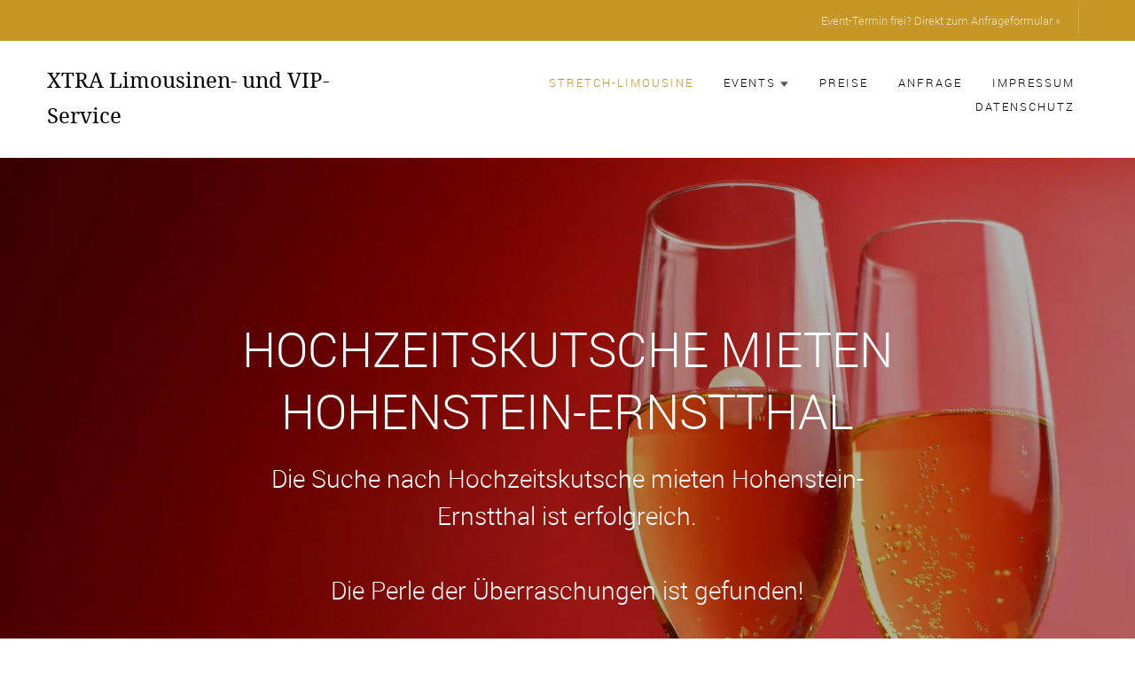

--- FILE ---
content_type: text/html; charset=UTF-8
request_url: https://www.xtra-limousine.de/hochzeitskutsche-mieten-hohenstein-ernstthal.php
body_size: 33186
content:
<!DOCTYPE HTML>
<html>	<head>
	<meta charset="utf-8">
	<meta http-equiv="X-UA-Compatible" content="IE=edge">
	<title>Hochzeitskutsche mieten Hohenstein-Ernstthal | Stretchlimousine - die Perle der Überraschungen</title>
	<meta name="viewport" content="width=device-width, initial-scale=1">
	<meta name="description" content="Hochzeitskutsche mieten Hohenstein-Ernstthal gesucht? Das Highlight des Events ist eine luxuriöse Stretchlimousine für einen unvergesslichen Überraschungsmoment | Jetzt bei Xtra buchen" />
	<meta name="keywords" content="Hochzeitskutsche mieten Hohenstein-Ernstthal" /> 
	<script src="https://code.jquery.com/jquery-latest.js"></script>
	<link rel="stylesheet" href="../css/animate.css">
	<link rel="stylesheet" href="../css/icomoon.css">
	<link rel="stylesheet" href="../css/bootstrap.css">
	<link rel="stylesheet" href="../css/magnific-popup.css">
	<link rel="stylesheet" href="../css/owl.carousel.min.css">
	<link rel="stylesheet" href="../css/owl.theme.default.min.css">
	<link rel="stylesheet" href="../css/style.css">
	<script src="js/modernizr-2.6.2.min.js"></script>
	<script type="text/javascript" src="js/jssor.slider-21.1.5.mini.js"></script>
	<script type="text/javascript" src="js/jssor.slider.min.js"></script>
	<!-- FOR IE9 below -->
	<!--[if lt IE 9]>
	<script src="js/respond.min.js"></script>
	<![endif]-->
	<link rel="shortcut icon" href="favicon.ico" type="image/x-icon" />
	
	<script type="text/javascript">	 
	$(document).ready(function(){
		$("dt").click(function(){ 
			$(this).next("dd").slideToggle("slow");
		});
	});
	</script>
	
	<link rel="stylesheet" href="colorbox.css" />
	<script src="js/jquery.colorbox.js"></script>
	<script type="text/javascript">
		$(document).ready(function(){			
			$(".das").colorbox({iframe:true, width:"90%", height:"90%"});
			$(".agb").colorbox({iframe:true, width:"90%", height:"90%"});
		});
	</script>
	</head>
	<style>
	.elegant {
	text-shadow: 2px 2px 6px #222;
	}
	</style>
	<body>	
		<div id="up"></div>
		<div class="fh5co-loader"></div>
		<div id="page">
						<nav class="fh5co-nav" role="navigation">
				<div class="top">
					<div class="container">
						<div class="row">
							<div class="col-xs-12 text-right">
								<a class="num" href="limousinenservice-08066-zwickau-zwickauer-land-sachsen.php?page=kontakt">Event-Termin frei? Direkt zum Anfrageformular &raquo;</a>
							</div>
						</div>
					</div>
				</div>
				<div class="top-menu" id="navigation">
					<div class="container">
						<div class="row">
							<div class="col-xs-2" style="padding-left: 0px; padding-right: 0px;">
								<div id="fh5co-logo"><a href='limousinenservice-08066-zwickau-zwickauer-land-sachsen.php?page=stretch-limousine' title="Home">XTRA Limousinen- und VIP-Service</a></div>
							</div>
							<div class="col-xs-10 text-right menu-1">
								<ul>
									<li class="active"><a href='limousinenservice-08066-zwickau-zwickauer-land-sachsen.php?page=stretch-limousine'>Stretch-Limousine</a></li>
									<li class="has-dropdown">
										<a href="#" >Events<img class="naviArrow" src="images/pfeil.svg" alt="Stretchlimo" /></a>
										<ul class="dropdown">
											<li><a href='limousinenservice-08066-zwickau-zwickauer-land-sachsen.php?page=ausfahrt-mit-stretchlimousine' >Ausflüge</a></li>
											<li><a href='limousinenservice-08066-zwickau-zwickauer-land-sachsen.php?page=hochzeit-mit-stretchlimousine' >Hochzeit</a></li>
											<li><a href='limousinenservice-08066-zwickau-zwickauer-land-sachsen.php?page=hochzeitstag-mit-stretchlimousine' >Hochzeitstag</a></li>
											<li><a href='limousinenservice-08066-zwickau-zwickauer-land-sachsen.php?page=geburtstag-mit-stretchlimousine' >Geburtstag</a></li>
											<li><a href='limousinenservice-08066-zwickau-zwickauer-land-sachsen.php?page=junggesellenabschied-mit-stretchlimousine' >Junggesellenabschied</a></li>
											<li><a href='limousinenservice-08066-zwickau-zwickauer-land-sachsen.php?page=date-mit-stretchlimousine' >Dating</a></li>
											<li><a href='limousinenservice-08066-zwickau-zwickauer-land-sachsen.php?page=business-mit-stretchlimousine' >Business</a></li>
											<li><a href='limousinenservice-08066-zwickau-zwickauer-land-sachsen.php?page=transfer-mit-stretchlimousine' >Transfer</a></li>
											<li><a href='limousinenservice-08066-zwickau-zwickauer-land-sachsen.php?page=shuttle-mit-stretchlimousine' >Shuttle</a></li>
											<li><a href='limousinenservice-08066-zwickau-zwickauer-land-sachsen.php?page=special-mit-stretchlimousine' >Specials</a></li>
										</ul>
									</li>																															
									<li ><a href='limousinenservice-08066-zwickau-zwickauer-land-sachsen.php?page=preise-stretchlimousine'>Preise</a></li>
									<li ><a href='limousinenservice-08066-zwickau-zwickauer-land-sachsen.php?page=kontakt'>Anfrage</a></li>
									<li ><a href='limousinenservice-08066-zwickau-zwickauer-land-sachsen.php?page=imp'>Impressum</a></li>
									<li><a class="das" href='inc/datenschutz.php'>Datenschutz</a></li>
								</ul>							
							</div>
						</div>						
					</div>
				</div>
			</nav>
			<header id="fh5co-header" class="fh5co-cover" role="banner" style="background-image:url(images/stretchlimousine-als-perle-des-events.webp);" data-stellar-background-ratio="0.5">
				<div class="overlay"></div>
				<div class="container">
					<div class="row">
						<div class="col-md-8 col-md-offset-2 text-center">
							<div class="display-t">
								<div class="display-tc animate-box" data-animate-effect="fadeIn">
									<h1>Hochzeitskutsche mieten Hohenstein-Ernstthal</h1>
									<h2 style="font-size:28px;">Die Suche nach Hochzeitskutsche mieten Hohenstein-Ernstthal ist erfolgreich.<br><br>
									Die Perle der Überraschungen ist gefunden!</h2>
								</div>
							</div>
						</div>
					</div>
				</div>
			</header>
			
			<div id="fh5co-trainer">
				<div class="container">
					<div class="row animate-box">
						<div class="col-md-8 col-md-offset-2 text-center fh5co-heading">
							<h2>Die Perle für Ihr Event</h2>
							<p>
							Eintausend und einen Anlass gibt es im Leben, an denen man das Besondere sucht. 
							Eine Stretchlimousine erfüllt als originelle Krönung angemessen Ihre Suche nach Hochzeitskutsche mieten Hohenstein-Ernstthal.
							</p>
							<p>
							Beim Xtra Limousinen- und VIP-Service Zwickau sind Sie genau richtig. 
							Wir haben das ausgefallene Highligt für Ihren wundervollen Anlass, ein Lincoln Town Car - 8,60 Meter lang und schneeweiß.
							</p>
							<img class="imgDetail" src="images/lange-limousine.webp" alt="lange Limousine Zwickau Hochzeitskutsche mieten Hohenstein-Ernstthal" />
						</div>
					</div>
				</div>
			</div>
			
			<div id="fh5co-testimonial">
				<div class="container">
					<div class="row animate-box">
						<div class="col-md-8 col-md-offset-2 text-center fh5co-heading">
							<h2>Wenn Ihre Feierlichkeit<br /> festlich werden soll</h2>
							<p>
							Mit unserem Limousinenservice Zwickau lassen wir die extravaganten Kundenwünsche wahr werden, ganz gleich, 
							ob für Ihre Hochzeit oder den Geburtstag, ob für einen Junggesellinenabschied oder ein romantisches First-Class-Date, ob Jubiläum oder Hochzeitskutsche mieten Hohenstein-Ernstthal. 
							Mit unserem weißen Lincoln Town Car ziehen Sie die Blicke magisch an und der 
							Tag und Ihr besonderer Moment werden zu einem unvergesslichen Erlebnis.
							</p>
							<div class="abstand"></div>
							<img class="imgDetail" src="images/party-tour.webp" alt="Party-Tour mit Stretchlimosine Zwickau" />
						</div>
					</div>
				</div>
			</div>
			
			<div id="fh5co-trainer">
				<div class="container">
					<div class="row animate-box">
						<div class="col-md-8 col-md-offset-2 text-center fh5co-heading">
							<h2>Fernsehaufnahmen mit Lincoln Town Car</h2>
							<p>
							Die Stretchlimousine aus Zwickau wurde für die Sendung "4 Hochzeiten und eine Traumreise", die auf VOX ausgestrahlt wird, gebucht. 
							Schauen Sie sich hier unser Video zum Lincoln Town Car an.
							</p>
							<p>
							Der Limousinenservice Zwickau wird auch Ihrer Suche nach Hochzeitskutsche mieten Hohenstein-Ernstthal den passenden und unvergesslichen Rahmen verleihen. 
							</p>
							<video poster="images/fernsehaufnahmen.webp" width="90%" height="auto" controls> 
							<source src="video/video-stretche.mp4" type="video/mp4"> 
							Ihr Browser kann dieses Video nicht wiedergeben. 
							</video>														
						</div>
					</div>
				</div>
			</div>
			
			<div id="fh5co-testimonial">
				<div class="container">
					<div class="row animate-box">
						<div class="col-md-8 col-md-offset-2 text-center fh5co-heading">
							<h2>Hochzeitskutsche mieten Hohenstein-Ernstthal<br /> mit Überraschungs-Garantie</h2>
							<p>
							Sie suchen nach einer originellen Idee, der besten Freundin, dem Freund, dem Ehepartner, einem Familienmitglied oder einem Gesch&auml;ftsfreund eine besondere Aufmerksamkeit zukommen zu lassen?
							Oft hat die zu beschenkende Person schon alles und man wei&szlig; nicht, womit man diese noch &uuml;berraschen k&ouml;nnte.
							</p>
							<p style="color:#000;">
							<b>Ist für Ihr Event ein außergewöhnlicher Publikumsmagnet nicht DER VOLLTREFFER mit Langzeiterinnerungseffekt?</b>
							</p>
							<p>
							Die rollende First-Class-Suite bringt Sie pracht- und stilvoll an den Ort Ihrer W&uuml;nsche. Wir machen f&uuml;r Sie Location-Hopping oder bringen Sie zum Theater, in eine Romantik-Bar oder zur Trauung. Sie k&ouml;nnen gewiss sein, 
							dass bei Anreise mit der Lincoln Town Car Stretchlimousine an diesem besonderen Tag alle Blicke auf Ihnen ruhen werden. 
							</p>							
							<img class="imgDetail" src="images/geburtstag-mit-geburtstagslimousine.webp" alt="Geburtstag feiern in Stretchlimousine" />
							<p>							
							Leben Sie einen Tag wie die High Society! Unsere Lincoln Town Car Stretchlimousine versetzt Sie in die VIP-Welt! 
							</p>
							<p style="color:#000;">
							<b>Sie m&uuml;ssen keine Million&auml;re sein, um sich einen Tag lang wie Million&auml;re zu f&uuml;hlen!</b>
							</p>
							<p style="color:#000;">
							<b>Genie&szlig;en Sie es, ein VIP zu sein!</b>
							</p>							
						</div>
					</div>
				</div>
			</div>
			
			<div id="fh5co-trainer">
				<div class="container">
					<div class="row animate-box">
						<div class="col-md-8 col-md-offset-2 text-center fh5co-heading">
							<h2>Entspannen und die Fahrt genießen</h2>
							<p>
							Xtra ist seit vielen Jahren der freundliche Limousinenservice in Sachsen und Thüringen. Der Service ist erstklassig, 
							kompetent und zuverlässig. Der Chauffeur ist diskret, freundlich und aufmerksam. Die Stretchlimousine ist sauber und gepflegt 
							und die Bar stets gut gefüllt. So beschreiben Kunden den Limousinenservice von Xtra.
							</p>					
							<p>
							Wenn Sie eine Stretch-Limousine mieten möchten, ist der Xtra Limousinen- und VIP-Service Zwickau die erste Adresse.
							</p>
							<p>
							Sie sind überzeugt, dass diese Perle des Events genau das Richtige für Ihre Suche nach Hochzeitskutsche mieten Hohenstein-Ernstthal ist? Dann haben wir für Sie hier den <b>E-Mail-Blitzkontakt</b> vorbereitet:
							</p>
							<p style="text-align:center;margin-top:50px;">
							<a href="mailto:info@xtra-limousine.de?subject=Termin-Anfrage%20Stretchlimousine&amp;body=Termin-Anfrage%20Stretchlimousine%0D%0DAnrede:%0DName:%0DTelefon:%0D%0DEvent:%0DTag%20(Datum):%0DZeitdauer%20(in%20Stunden):%0DAnfahrtszeit%20(Uhrzeit):%0D%0DAnfahrtsadresse%20(Straße%20Nr.%20Ort):%0DTour%20(z.B.%20Leuchtturm%20in%20Musterstadt):%0DZieladresse%20(Straße%20Nr.%20Ort):%0D%0DHinweise%20(z.B.%20Blumen%20auf%20der%20Motorhaube):%0DGetränkewunsch%20(z.B.%20alkfrei.%20Sekt):" class="btn btn-primary">Blitz-Termin-Anfrage für die Perle des Events</a>
							</p>							
							<img class="imgDetail" style="margin-bottom: 0px;" src="images/stretche-hochzeit.webp" alt="Stretche Hochzeit Zwickau" />
						</div>
					</div>
				</div>
			</div>
			
			<div id="fh5co-testimonial">
				<div class="container">
					<div class="row animate-box">
						<div class="col-md-8 col-md-offset-2 text-center fh5co-heading">
							<h2>Hochzeitskutsche mieten Hohenstein-Ernstthal<br>
							Xtra Limousinenservice ist vor Ort</h2>
							<p>
							Xtra ist Ihr Limousinenservice in über 200 Orten in Sachsen und Thüringen. Vereinbaren Sie 
							mit uns Ihren Traum-Termin für eine unvergessliche Fahrt mit einer Lincoln Town Car Stretchlimousine.
							</p>
							<p>
							Wenn Sie den Limousinenservice Zwickau Ihren Freunden und Bekannten empfehlen möchten,
							finden Sie hier die Liste aller Orte, für die Sie unseren Lincoln Town Car buchen können:
							</p>
							<p></p>
							<a class="up" href='limousinenservice-08066-zwickau-zwickauer-land-sachsen.php?page=stretchlimo-vor-ort'><span style="font-size: 16px;">vor Ort</span></a>
							
							<p style="text-align: center;">
							Hier die 13 wichtigsten Orte, wo Sie unsere Stretchlimousine mieten können:
							</p>
								<ul style="padding-left: 0; list-style: none; color: #555555; font-size: 18px;">
									<li>Limousinenservice Zwickau</li>
									<li>Limousinenservice Plauen</li>
									<li>Limousinenservice Oelsnitz</li>
									<li>Limousinenservice Chemnitz</li>
									<li>Limousinenservice Annaberg-Buchholz</li>
									<li>Limousinenservice Stollberg</li>
									<li>Limousinenservice Schwarzenberg</li>
									<li>Limousinenservice Aue</li>
									<li>Limousinenservice Reichenbach</li>
									<li>Limousinenservice Zeulenroda</li>
									<li>Limousinenservice Greiz</li>
									<li>Limousinenservice Gera</li>
									<li>Limousinenservice Altenburg</li>							
								</ul>
							<p style="text-align: center;"> 
							und natürlich im gesamten, weiten <a class="up" href='limousinenservice-08066-zwickau-zwickauer-land-sachsen.php?page=stretchlimo-vor-ort'>Umland</a> dieser Städte.
							</p>					
						</div>
					</div>
				</div>
			</div>			

			<div id="fh5co-trainer">
				<div class="container">
					<div class="row animate-box">
						<div class="col-md-8 col-md-offset-2 text-center fh5co-heading">
							<h2>Experten-Tipp</h2>					
							<p>
							J&auml;hrlich feiern Ehepaare jeden Alters ihren sch&ouml;nsten Tag, den Hochzeitstag. 
							Das lange Suchen nach einem passenden Geschenk f&uuml;r den Partner k&ouml;nnte mit dem
							Limousinenservice Zwickau ein Ende finden. 
							</p>
							<p>
							Lassen Sie sich zu einem Theater- oder Musicalbesuch 
							oder zu einem sch&ouml;nen Dinner for two, dem Tag angemessen, mit einer Lincoln Town Car Stretchlimousine elegant chauffieren. 
							Oder machen Sie mit dem Limousinenservice Zwickau eine St&auml;dte-Rundfahrt in einer Metropole wie 
							Dresden vorbei an geschichtstr&auml;chtiger Kulisse.
							</p>
							<p style="text-align:center;">
							Hochzeitskutsche mieten Hohenstein-Ernstthal - als unvergessliche Überraschung Stretchlimousine buchen! 
							</p>
							<p style="text-align:center;margin-top:50px;">
							<a href="https://www.xtra-limousine.de/limousinenservice-08066-zwickau-zwickauer-land-sachsen.php?page=kontakt" class="btn btn-primary">Termin-Anfrage für die Perle des Events</a>
							</p>
							<img class="imgDetail" src="images/stretchlimo-mieten.webp" alt="Stretchlimo mieten" />
						</div>
					</div>
				</div>
			</div>			
			<style>
#rezBg {
	height: auto;
	width: 100%;
	margin: 0px auto;
}
#rezBox {
	width: 100%;
	max-width: 980px;
	height: auto;
	margin: 0px auto;
	text-align: center;
}
</style>
<div id="rezBg">
	<div id="rezBox">
	<img src="slider/img/banner.jpg" />
	</div>
</div>

                                                                 

<style>
#alphaBg {
	height: auto;
	width: 100%;
	margin: 0px auto;
}
#alphaBox {
	width: 100%;
	max-width: 980px;
	height: auto;
	margin: 0px auto;
	text-align: center;
}
</style>
	<div id="alphaBg">                                                                                                                                                               	<div id="alphaBox">                                                                   

    <script>

        jssor_sliderMeinung_starter = function (containerId) {

            var _CaptionTransitions = [];
            _CaptionTransitions["L"] = { $Duration: 900, x: 0.6, $Easing: { $Left: $JssorEasing$.$EaseInOutSine }, $Opacity: 2 };
            _CaptionTransitions["L1200"] = { $Duration:1200,x:-0.6,$Clip:13,$Easing:{$Left:$JssorEasing$.$EaseInQuart,$Clip:$JssorEasing$.$EaseOutQuad},$Opacity:2 };
			_CaptionTransitions["L600"] = { $Duration:600,x:-0.6,$Clip:13,$Easing:{$Left:$JssorEasing$.$EaseInQuart,$Clip:$JssorEasing$.$EaseOutQuad},$Opacity:2 };
			
            _CaptionTransitions["R"] = { $Duration: 900, x: -0.6, $Easing: { $Left: $JssorEasing$.$EaseInOutSine }, $Opacity: 2 };
            _CaptionTransitions["T"] = { $Duration: 900, y: 0.6, $Easing: { $Top: $JssorEasing$.$EaseInOutSine }, $Opacity: 2 };
            _CaptionTransitions["B"] = { $Duration: 900, y: -0.6, $Easing: { $Top: $JssorEasing$.$EaseInOutSine }, $Opacity: 2 };
            _CaptionTransitions["TR"] = { $Duration: 900, x: -0.6, y: 0.6, $Easing: { $Left: $JssorEasing$.$EaseInOutSine, $Top: $JssorEasing$.$EaseInOutSine }, $Opacity: 2 };

            _CaptionTransitions["L|IB"] = { $Duration: 1200, x: 0.6, $Easing: { $Left: $JssorEasing$.$EaseInOutBack }, $Opacity: 2 };
            _CaptionTransitions["R|IB"] = { $Duration: 1200, x: -0.6, $Easing: { $Left: $JssorEasing$.$EaseInOutBack }, $Opacity: 2 };
            _CaptionTransitions["T|IB"] = { $Duration: 1200, y: 0.6, $Easing: { $Top: $JssorEasing$.$EaseInOutBack }, $Opacity: 2 };
			_CaptionTransitions["B|IB"] = { $Duration:1200,y:-0.6,$Easing:{$Top:$JssorEasing$.$EaseInOutBack},$Opacity:2 };
			_CaptionTransitions["BR|IB"] = { $Duration: 1200,x: -0.6, y:-0.6, $Easing: { $Left:$JssorEasing$.$EaseInOutBack,$Top:$JssorEasing$.$EaseInOutBack},$Opacity:2};
            
            _CaptionTransitions["WV|B"] = { $Duration: 1200, x: -0.2, y: -0.6, $Easing: { $Left: $JssorEasing$.$EaseInWave, $Top: $JssorEasing$.$EaseLinear }, $Opacity: 2, $Round: { $Left: 1.5} };
            _CaptionTransitions["ATTACK|BR"] = { $Duration:1500,$Zoom:1,$FlyDirection:10,$Easing:{$Left:$JssorEasing$.$EaseOutWave,$Top:$JssorEasing$.$EaseInExpo},$ScaleHorizontal:0.1,$ScaleVertical:0.5,$Opacity:2,$During:{$Left:[0.3,0.7],$Top:[0,0.7]},$Round:{$Left:1.3} };

            _CaptionTransitions["CLIP|LR"] = { $Duration: 900, $Clip: 3, $Easing: { $Clip: $JssorEasing$.$EaseInOutCubic }, $Opacity: 2 };
            _CaptionTransitions["CLIP|TB"] = { $Duration: 900, $Clip: 12, $Easing: { $Clip: $JssorEasing$.$EaseInOutCubic }, $Opacity: 2 };
            _CaptionTransitions["CLIP|L"] = { $Duration: 1200, $Clip: 1, $Easing: { $Clip: $JssorEasing$.$EaseInOutCubic }, $Opacity: 2 };
            _CaptionTransitions["CLIP|R"] = { $Duration: 1200, $Clip: 2, $Easing: { $Clip: $JssorEasing$.$EaseInOutCubic }, $Opacity: 2 };

            _CaptionTransitions["MCLIP|R"] = { $Duration:900,$Clip:2,$Move:true,$Easing:{$Clip:$JssorEasing$.$EaseInOutCubic}};
			
			_CaptionTransitions["R|IE"] = { $Duration:600, x:-0.6, $Easing: { $Left:$JssorEasing$.$EaseInOutElastic }, $Opacity:2 };
            _CaptionTransitions["R|IB"] = { $Duration: 1200, x: -0.6, $Easing: { $Left: $JssorEasing$.$EaseInOutBack }, $Opacity: 2 };

            _CaptionTransitions["LISTV|R"] = { $Duration:1500,x:-0.8,$Clip:4,$Easing:$JssorEasing$.$EaseInOutCubic,$ScaleClip:0.9,$Opacity:2,$During:{$Left:[0.4,0.6],$Clip:[0,0.4],$Opacity:[0.4,0.6]}};
            _CaptionTransitions["LISTV|L"] = { $Duration:1500,x:0.8,$Clip:4,$Easing:$JssorEasing$.$EaseInOutCubic,$ScaleClip:0.8,$Opacity:2,$During:{$Left:[0.4,0.6],$Clip:[0,0.4],$Opacity:[0.4,0.6]}};

            _CaptionTransitions["ZML|TR"] = { $Duration:900,x:-0.6,y:0.6,$Zoom:11,$Easing:{$Left:$JssorEasing$.$EaseInCubic,$Top:$JssorEasing$.$EaseInCubic,$Zoom:$JssorEasing$.$EaseInCubic},$Opacity:2};
            _CaptionTransitions["ZML|BR"] = { $Duration:900,x:-0.6,y:-0.6,$Zoom:11,$Easing:{$Left:$JssorEasing$.$EaseInCubic,$Top:$JssorEasing$.$EaseInCubic,$Zoom:$JssorEasing$.$EaseInCubic},$Opacity:2}
			
            _CaptionTransitions["FADE"] = { $Duration: 900, $Opacity: 2 };
            _CaptionTransitions["FADE1800"] = { $Duration: 1800, $Opacity: 2 };
			
			_CaptionTransitions["RTT|360"] = { $Duration:900,$Rotate:1,$Easing:{$Opacity:$JssorEasing$.$EaseLinear,$Rotate:$JssorEasing$.$EaseInQuad},$Opacity:2 };
			
			_CaptionTransitions["SPACESHIP|RT"] = { $Duration:1200,x:-1,y:0.1,$Zoom:3,$Rotate:0.1,$Easing:{$Left:$JssorEasing$.$EaseInQuint,$Top:$JssorEasing$.$EaseInWave,$Opacity:$JssorEasing$.$EaseInQuint},$Opacity:2};			

			_CaptionTransitions["BOUNCE|T"] = { $Duration:1200,y:0.6,$Easing:{$Top:$JssorEasing$.$EaseInBounce},$Opacity:2 };			

			_CaptionTransitions["B|IE"] = { $Duration:1200,y:-0.9,$Easing:{$Top:$JssorEasing$.$EaseInOutElastic},$Opacity:2 };			
			_CaptionTransitions["T|IE"] = { $Duration:1200,y:0.6,$Easing:{$Top:$JssorEasing$.$EaseInOutElastic},$Opacity:2 };	
			
			_CaptionTransitions["MCLIP|B"] = { $Duration:900,$Clip:8,$Move:true,$Easing:$JssorEasing$.$EaseInBounce };

			_CaptionTransitions["ZM*WV*J1|BR"] = { $Duration:1200,x:-0.6,y:-0.6,$Zoom:11,$Easing:{$Left:$JssorEasing$.$EaseInJump,$Top:$JssorEasing$.$EaseInWave,$Zoom:$JssorEasing$.$EaseInCubic},$Opacity:2,$During:{$Left:[0,0.5]},$Round:{$Left:0.5,$Top:0.3} };	
						
			
            var optionsAlpha = {
                $AutoPlay: true,                                    
                $DragOrientation: 3, 
                $PauseOnHover: 1,   //1			

                $CaptionSliderOptions: {                            
                    $Class: $JssorCaptionSlider$,                   
                    $CaptionTransitions: _CaptionTransitions,       
                    $PlayInMode: 1,                                
                    $PlayOutMode: 3                                
                }
            };

            var jssor_sliderMeinung = new $JssorSlider$("sliderMeinung_container", optionsAlpha);

            function ScalesliderMeinung() {

                var paddingWidth = 0;

                var minReserveWidth = 200;

                var parentElement = jssor_sliderMeinung.$Elmt.parentNode;

                var parentWidth = parentElement.clientWidth;

                if (parentWidth) {

                    var availableWidth = parentWidth - paddingWidth;

                    var sliderWidth = availableWidth * 1.0;

                    sliderWidth = Math.min(sliderWidth, 980);

                    sliderWidth = Math.max(sliderWidth, 400);

                    if (availableWidth - sliderWidth < minReserveWidth) {

                        sliderWidth = availableWidth;

                        sliderWidth = Math.max(sliderWidth, 200);
                    }

                    jssor_sliderMeinung.$SetScaleWidth(sliderWidth);
                }
                else
                    $JssorUtils$.$Delay(ScalesliderMeinung, 30);
            }

            ScalesliderMeinung();
            $JssorUtils$.$AddEvent(window, "load", ScalesliderMeinung);


            if (!navigator.userAgent.match(/(iPhone|iPod|iPad|BlackBerry|IEMobile)/)) {
                $JssorUtils$.$OnWindowResize(window, ScalesliderMeinung);
            }

            //if (navigator.userAgent.match(/(iPhone|iPod|iPad)/)) {
            //    $JssorUtils$.$AddEvent(window, "orientationchange", ScalesliderMeinung);
            //}
        };
    </script>
	
        <div id="sliderMeinung_container" style="position: relative; margin: 0 auto; left: 0px; width: 980px;
            height: 250px; overflow: hidden;			
						">
            <div u="slides" style="cursor: move; position: absolute; left: 0px; top: 0px; width: 980px; height: 250px;
                overflow: hidden;">
											
								<div>              
										<div u="caption" t="" d="0"
										style="
										position: absolute; 
										left: 0px;
										top: 0px;
										width: 980px;
										height: 250px;
										text-align: center;
										">
										<img src="slider/say/boermann.jpg" />
										</div>							
								</div>
								<div>              
										<div u="caption" t="" d="0"
										style="
										position: absolute; 
										left: 0px;
										top: 0px;
										width: 980px;
										height: 250px;
										text-align: center;
										">
										<img src="slider/say/uhlmann.jpg" />
										</div>							
								</div>
								<div>              
										<div u="caption" t="" d="0"
										style="
										position: absolute; 
										left: 0px;
										top: 0px;
										width: 980px;
										height: 250px;
										text-align: center;
										">
										<img src="slider/say/michel.jpg" />
										</div>							
								</div>
								<div>              
										<div u="caption" t="" d="0"
										style="
										position: absolute; 
										left: 0px;
										top: 0px;
										width: 980px;
										height: 250px;
										text-align: center;
										">
										<img src="slider/say/andrea.jpg" />
										</div>							
								</div>				
								<div>              
										<div u="caption" t="" d="0"
										style="
										position: absolute; 
										left: 0px;
										top: 0px;
										width: 980px;
										height: 250px;
										text-align: center;
										">
										<img src="slider/say/joerg.jpg" />
										</div>							
								</div>				
								<div>              
										<div u="caption" t="" d="0"
										style="
										position: absolute; 
										left: 0px;
										top: 0px;
										width: 980px;
										height: 250px;
										text-align: center;
										">
										<img src="slider/say/mom.jpg" />
										</div>							
								</div>					
								<div>              
										<div u="caption" t="" d="0"
										style="
										position: absolute; 
										left: 0px;
										top: 0px;
										width: 980px;
										height: 250px;
										text-align: center;
										">
										<img src="slider/say/beck.jpg" />
										</div>							
								</div>	
								<div>              
										<div u="caption" t="" d="0"
										style="
										position: absolute; 
										left: 0px;
										top: 0px;
										width: 980px;
										height: 250px;
										text-align: center;
										">
										<img src="slider/say/tarek.jpg" />
										</div>							
								</div>		
								<div>              
										<div u="caption" t="" d="0"
										style="
										position: absolute; 
										left: 0px;
										top: 0px;
										width: 980px;
										height: 250px;
										text-align: center;
										">
										<img src="slider/say/zehnder.jpg" />
										</div>							
								</div>	
								<div>              
										<div u="caption" t="" d="0"
										style="
										position: absolute; 
										left: 0px;
										top: 0px;
										width: 980px;
										height: 250px;
										text-align: center;
										">
										<img src="slider/say/foertsch.jpg" />
										</div>							
								</div>		
								<div>              
										<div u="caption" t="" d="0"
										style="
										position: absolute; 
										left: 0px;
										top: 0px;
										width: 980px;
										height: 250px;
										text-align: center;
										">
										<img src="slider/say/kreissel.jpg" />
										</div>							
								</div>	
								<div>              
										<div u="caption" t="" d="0"
										style="
										position: absolute; 
										left: 0px;
										top: 0px;
										width: 980px;
										height: 250px;
										text-align: center;
										">
										<img src="slider/say/dahlmann.jpg" />
										</div>							
								</div>		
								<div>              
										<div u="caption" t="" d="0"
										style="
										position: absolute; 
										left: 0px;
										top: 0px;
										width: 980px;
										height: 250px;
										text-align: center;
										">
										<img src="slider/say/horn.jpg" />
										</div>							
								</div>	
								<div>              
										<div u="caption" t="" d="0"
										style="
										position: absolute; 
										left: 0px;
										top: 0px;
										width: 980px;
										height: 250px;
										text-align: center;
										">
										<img src="slider/say/reichelt.jpg" />
										</div>							
								</div>	
								<div>              
										<div u="caption" t="" d="0"
										style="
										position: absolute; 
										left: 0px;
										top: 0px;
										width: 980px;
										height: 250px;
										text-align: center;
										">
										<img src="slider/say/stephan.jpg" />
										</div>							
								</div>	
								<div>              
										<div u="caption" t="" d="0"
										style="
										position: absolute; 
										left: 0px;
										top: 0px;
										width: 980px;
										height: 250px;
										text-align: center;
										">
										<img src="slider/say/arnold.jpg" />
										</div>							
								</div>					
            </div>	
        </div>			
	</div> 


            <script>
                jssor_sliderMeinung_starter('sliderMeinung_container');
            </script>
			<footer id="fh5co-footer" class="fh5co-bg" style="background-image: url(images/img_bg_1.jpg);" role="contentinfo">
				<div class="overlay"></div>
				<div class="container">
					<div class="row row-pb-md">
						<div class="col-md-4 fh5co-widget fh5co-footer-links">
							<h3>Kontakt</h3>
							<p>
							XTRA Limousinen- und VIP-Service							</p>
							<p>
							Inh. Markus Horbach							</p>
							<p>
							<a href="tel:+491735627262">Mobil 0173 - 56 27 262</a>
							</p>
							<p>
							<a href="mailto:info@xtra-limousine.de">info@xtra-limousine.de</a>
							</p>							
							<h4>Limousinenservice in Sachsen und Th&uuml;ringen</h4>				
						</div>

						<div class="col-md-8">
							<h3>Events</h3>
							<div class="col-md-4 col-sm-4 col-xs-6">
								<ul class="fh5co-footer-links">
									<li><a href='limousinenservice-08066-zwickau-zwickauer-land-sachsen.php?page=ausfahrt-mit-stretchlimousine'>Ausflüge</a></li>
									<li><a href='limousinenservice-08066-zwickau-zwickauer-land-sachsen.php?page=hochzeit-mit-stretchlimousine'>Hochzeit</a></li>
									<li><a href='limousinenservice-08066-zwickau-zwickauer-land-sachsen.php?page=hochzeitstag-mit-stretchlimousine'>Hochzeitstag</a></li>
								</ul>
							</div>
							
							<div class="col-md-4 col-sm-4 col-xs-6">
								<ul class="fh5co-footer-links">
									<li><a href='limousinenservice-08066-zwickau-zwickauer-land-sachsen.php?page=geburtstag-mit-stretchlimousine'>Geburtstag</a></li>																	
									<li><a href='limousinenservice-08066-zwickau-zwickauer-land-sachsen.php?page=junggesellenabschied-mit-stretchlimousine'>Junggesellenabschied</a></li>
									<li><a href='limousinenservice-08066-zwickau-zwickauer-land-sachsen.php?page=date-mit-stretchlimousine'>Dating</a></li>
								</ul>
							</div>

							<div class="col-md-4 col-sm-4 col-xs-6">
								<ul class="fh5co-footer-links">
									<li><a href='limousinenservice-08066-zwickau-zwickauer-land-sachsen.php?page=business-mit-stretchlimousine'>Business</a></li>								
									<li><a href='limousinenservice-08066-zwickau-zwickauer-land-sachsen.php?page=transfer-mit-stretchlimousine'>Transfer</a></li>
									<li><a href='limousinenservice-08066-zwickau-zwickauer-land-sachsen.php?page=shuttle-mit-stretchlimousine'>Shuttle</a></li>
									<li><a href='limousinenservice-08066-zwickau-zwickauer-land-sachsen.php?page=special-mit-stretchlimousine'>Specials</a></li>
								</ul>
							</div>
						</div>
					</div>

					<div class="row copyright">
						<div class="col-md-12 text-center">
							<p>
								<small class="block">&copy; 2025 Xtra Limousinen- und VIP-Service</small> 
								<small class="block">Designed by <a href="http://www.foliafox.de" target="_blank">FOLIAFOX</a></small>
							</p>		
						</div>
					</div>

				</div>
			</footer>		</div>
				<div class="gototop js-top">
			<a href="#up" class=""><i class="icon-arrow-up"></i></a>
		</div>

		<script src="js/jquery.easing.1.3.js"></script>
		<script src="js/bootstrap.min.js"></script>
		<script src="js/jquery.waypoints.min.js"></script>
		<script src="js/jquery.stellar.min.js"></script>
		<script src="js/owl.carousel.min.js"></script>
		<script src="js/jquery.countTo.js"></script>
		<script src="js/jquery.magnific-popup.min.js"></script>
		<script src="js/magnific-popup-options.js"></script>
		<script src="js/main.js"></script>
		<script src="js/smoothscroll.js"></script>
	</body>
</html>